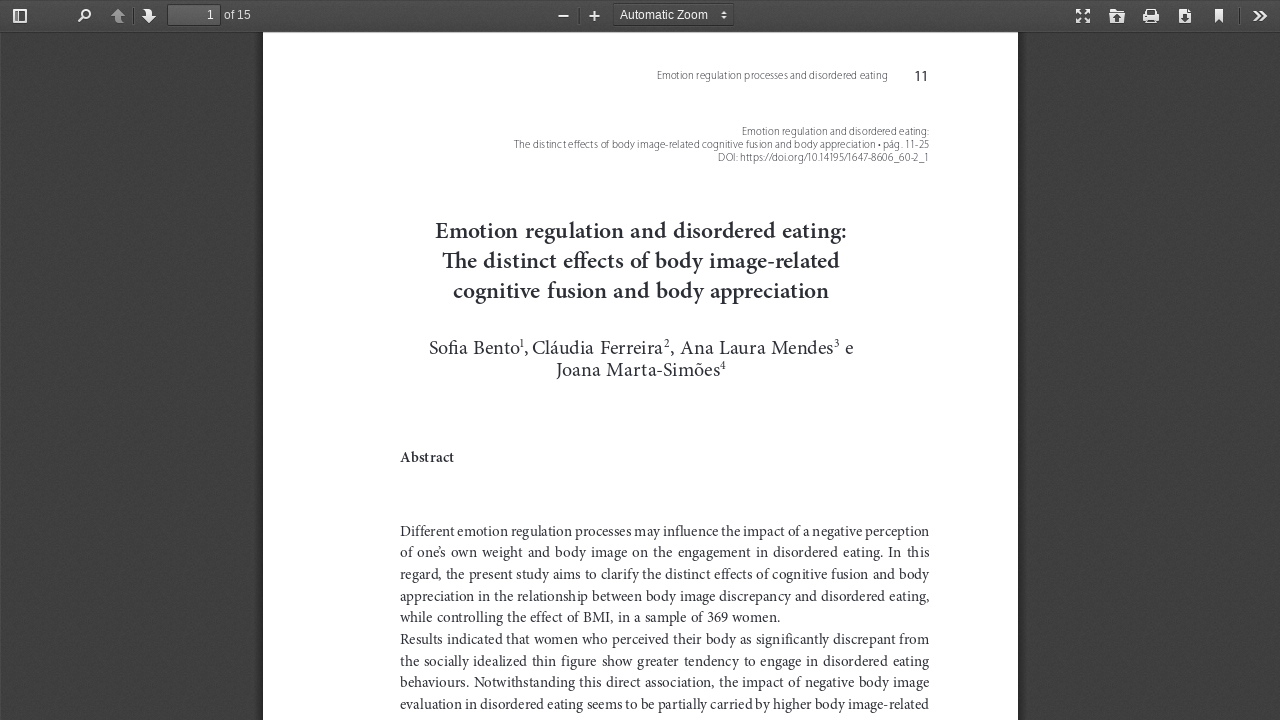

--- FILE ---
content_type: application/javascript
request_url: https://impactum-journals.uc.pt/plugins/generic/hypothesis/pdf.js/viewer/web/pdfjs-init.js
body_size: 2429
content:
'use strict';

// Note: This file is not transpiled. For IE 11 compatibility, it must only
// use ES5 language features.
//
// This script can however assume that some ES2015+ library features, eg.
// Promises, will already have been polyfilled as PDF.js uses them.

// Listen for `webviewerloaded` event to configure the viewer after its files
// have been loaded but before it is initialized.
document.addEventListener('webviewerloaded', function(event) {
  var appOptions = window.PDFViewerApplicationOptions;
  var app = window.PDFViewerApplication;

  // Ensure that PDF.js viewer events such as "documentloaded" are dispatched
  // to the DOM. The client relies on this.
  appOptions.set('eventBusDispatchToDOM', true);

  // Disable preferences support, as otherwise this will result in `eventBusDispatchToDOM`
  // being overridden with the default value of `false`.
  appOptions.set('disablePreferences', true);

  // Wait for the PDF viewer to be fully initialized and then load the Hypothesis client.
  //
  // This is required because the client currently assumes that `PDFViewerApplication`
  // is fully initialized when it loads. Note that "fully initialized" only means
  // that the PDF viewer application's components have been initialized. The
  // PDF itself will still be loading, and the client will wait for that to
  // complete before fetching annotations.
  //
  var pdfjsInitialized = new Promise(function (resolve) {
    // Poll `app.initialized` as there doesn't appear to be an event that
    // we can listen to.
    var timer = setInterval(function () {
      if (app.initialized) {
        clearTimeout(timer);
        resolve();
      }
    }, 20);
  });

  pdfjsInitialized.then(function () {
    // Prevent PDF.js' `Promise` polyfill, if it was used, from being
    // overwritten by the one that ships with Hypothesis (both from core-js).
    //
    // See https://github.com/hypothesis/via/issues/81#issuecomment-531121534
    if (typeof Promise === 'function' && typeof PromiseRejectionEvent === 'undefined') {
      window.PromiseRejectionEvent = function FakePromiseRejectionEvent(type, options) {
        // core-js doesn't actually use this, it just tests for `typeof PromiseRejectionEvent`
        console.warn('Tried to construct fake `PromiseRejectionEvent`');
      };
    }

    // Load the Hypothesis client.
    var embedScript = document.createElement('script');
    embedScript.src = 'https://hypothes.is/embed.js';
    document.body.appendChild(embedScript);
  });
});
